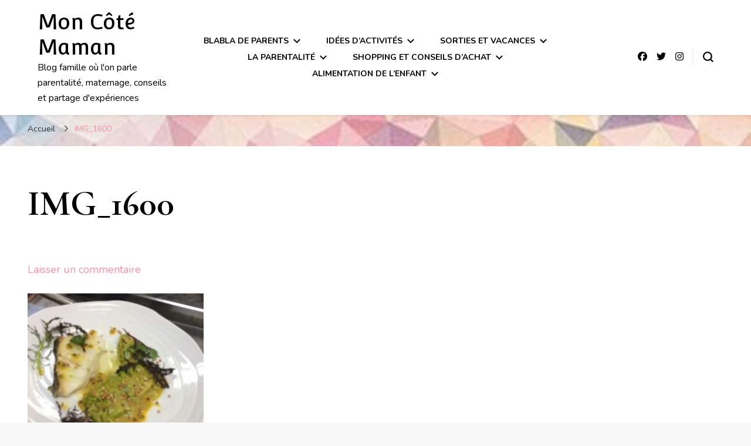

--- FILE ---
content_type: text/html; charset=UTF-8
request_url: https://www.moncotemaman.net/img_1600/
body_size: 15889
content:
    <!DOCTYPE html>
    <html lang="fr-FR">
    <head itemscope itemtype="http://schema.org/WebSite">
	    <meta charset="UTF-8">
    <meta name="viewport" content="width=device-width, initial-scale=1">
    <link rel="profile" href="http://gmpg.org/xfn/11">
    <title>IMG_1600 &#8211; Mon Côté Maman</title>
<meta name='robots' content='max-image-preview:large' />
<link rel='dns-prefetch' href='//secure.gravatar.com' />
<link rel='dns-prefetch' href='//stats.wp.com' />
<link rel='dns-prefetch' href='//fonts.googleapis.com' />
<link rel='dns-prefetch' href='//v0.wordpress.com' />
<link rel='dns-prefetch' href='//jetpack.wordpress.com' />
<link rel='dns-prefetch' href='//s0.wp.com' />
<link rel='dns-prefetch' href='//public-api.wordpress.com' />
<link rel='dns-prefetch' href='//0.gravatar.com' />
<link rel='dns-prefetch' href='//1.gravatar.com' />
<link rel='dns-prefetch' href='//2.gravatar.com' />
<link rel='dns-prefetch' href='//widgets.wp.com' />
<link rel='preconnect' href='//i0.wp.com' />
<link rel='preconnect' href='//c0.wp.com' />
<link rel="alternate" type="application/rss+xml" title="Mon Côté Maman &raquo; Flux" href="https://www.moncotemaman.net/feed/" />
<link rel="alternate" type="application/rss+xml" title="Mon Côté Maman &raquo; Flux des commentaires" href="https://www.moncotemaman.net/comments/feed/" />
<link rel="alternate" type="application/rss+xml" title="Mon Côté Maman &raquo; IMG_1600 Flux des commentaires" href="https://www.moncotemaman.net/feed/?attachment_id=1202" />
<link rel="alternate" title="oEmbed (JSON)" type="application/json+oembed" href="https://www.moncotemaman.net/wp-json/oembed/1.0/embed?url=https%3A%2F%2Fwww.moncotemaman.net%2Fimg_1600%2F" />
<link rel="alternate" title="oEmbed (XML)" type="text/xml+oembed" href="https://www.moncotemaman.net/wp-json/oembed/1.0/embed?url=https%3A%2F%2Fwww.moncotemaman.net%2Fimg_1600%2F&#038;format=xml" />
<style id='wp-img-auto-sizes-contain-inline-css' type='text/css'>
img:is([sizes=auto i],[sizes^="auto," i]){contain-intrinsic-size:3000px 1500px}
/*# sourceURL=wp-img-auto-sizes-contain-inline-css */
</style>
<style id='wp-emoji-styles-inline-css' type='text/css'>

	img.wp-smiley, img.emoji {
		display: inline !important;
		border: none !important;
		box-shadow: none !important;
		height: 1em !important;
		width: 1em !important;
		margin: 0 0.07em !important;
		vertical-align: -0.1em !important;
		background: none !important;
		padding: 0 !important;
	}
/*# sourceURL=wp-emoji-styles-inline-css */
</style>
<style id='wp-block-library-inline-css' type='text/css'>
:root{--wp-block-synced-color:#7a00df;--wp-block-synced-color--rgb:122,0,223;--wp-bound-block-color:var(--wp-block-synced-color);--wp-editor-canvas-background:#ddd;--wp-admin-theme-color:#007cba;--wp-admin-theme-color--rgb:0,124,186;--wp-admin-theme-color-darker-10:#006ba1;--wp-admin-theme-color-darker-10--rgb:0,107,160.5;--wp-admin-theme-color-darker-20:#005a87;--wp-admin-theme-color-darker-20--rgb:0,90,135;--wp-admin-border-width-focus:2px}@media (min-resolution:192dpi){:root{--wp-admin-border-width-focus:1.5px}}.wp-element-button{cursor:pointer}:root .has-very-light-gray-background-color{background-color:#eee}:root .has-very-dark-gray-background-color{background-color:#313131}:root .has-very-light-gray-color{color:#eee}:root .has-very-dark-gray-color{color:#313131}:root .has-vivid-green-cyan-to-vivid-cyan-blue-gradient-background{background:linear-gradient(135deg,#00d084,#0693e3)}:root .has-purple-crush-gradient-background{background:linear-gradient(135deg,#34e2e4,#4721fb 50%,#ab1dfe)}:root .has-hazy-dawn-gradient-background{background:linear-gradient(135deg,#faaca8,#dad0ec)}:root .has-subdued-olive-gradient-background{background:linear-gradient(135deg,#fafae1,#67a671)}:root .has-atomic-cream-gradient-background{background:linear-gradient(135deg,#fdd79a,#004a59)}:root .has-nightshade-gradient-background{background:linear-gradient(135deg,#330968,#31cdcf)}:root .has-midnight-gradient-background{background:linear-gradient(135deg,#020381,#2874fc)}:root{--wp--preset--font-size--normal:16px;--wp--preset--font-size--huge:42px}.has-regular-font-size{font-size:1em}.has-larger-font-size{font-size:2.625em}.has-normal-font-size{font-size:var(--wp--preset--font-size--normal)}.has-huge-font-size{font-size:var(--wp--preset--font-size--huge)}.has-text-align-center{text-align:center}.has-text-align-left{text-align:left}.has-text-align-right{text-align:right}.has-fit-text{white-space:nowrap!important}#end-resizable-editor-section{display:none}.aligncenter{clear:both}.items-justified-left{justify-content:flex-start}.items-justified-center{justify-content:center}.items-justified-right{justify-content:flex-end}.items-justified-space-between{justify-content:space-between}.screen-reader-text{border:0;clip-path:inset(50%);height:1px;margin:-1px;overflow:hidden;padding:0;position:absolute;width:1px;word-wrap:normal!important}.screen-reader-text:focus{background-color:#ddd;clip-path:none;color:#444;display:block;font-size:1em;height:auto;left:5px;line-height:normal;padding:15px 23px 14px;text-decoration:none;top:5px;width:auto;z-index:100000}html :where(.has-border-color){border-style:solid}html :where([style*=border-top-color]){border-top-style:solid}html :where([style*=border-right-color]){border-right-style:solid}html :where([style*=border-bottom-color]){border-bottom-style:solid}html :where([style*=border-left-color]){border-left-style:solid}html :where([style*=border-width]){border-style:solid}html :where([style*=border-top-width]){border-top-style:solid}html :where([style*=border-right-width]){border-right-style:solid}html :where([style*=border-bottom-width]){border-bottom-style:solid}html :where([style*=border-left-width]){border-left-style:solid}html :where(img[class*=wp-image-]){height:auto;max-width:100%}:where(figure){margin:0 0 1em}html :where(.is-position-sticky){--wp-admin--admin-bar--position-offset:var(--wp-admin--admin-bar--height,0px)}@media screen and (max-width:600px){html :where(.is-position-sticky){--wp-admin--admin-bar--position-offset:0px}}

/*# sourceURL=wp-block-library-inline-css */
</style><style id='global-styles-inline-css' type='text/css'>
:root{--wp--preset--aspect-ratio--square: 1;--wp--preset--aspect-ratio--4-3: 4/3;--wp--preset--aspect-ratio--3-4: 3/4;--wp--preset--aspect-ratio--3-2: 3/2;--wp--preset--aspect-ratio--2-3: 2/3;--wp--preset--aspect-ratio--16-9: 16/9;--wp--preset--aspect-ratio--9-16: 9/16;--wp--preset--color--black: #000000;--wp--preset--color--cyan-bluish-gray: #abb8c3;--wp--preset--color--white: #ffffff;--wp--preset--color--pale-pink: #f78da7;--wp--preset--color--vivid-red: #cf2e2e;--wp--preset--color--luminous-vivid-orange: #ff6900;--wp--preset--color--luminous-vivid-amber: #fcb900;--wp--preset--color--light-green-cyan: #7bdcb5;--wp--preset--color--vivid-green-cyan: #00d084;--wp--preset--color--pale-cyan-blue: #8ed1fc;--wp--preset--color--vivid-cyan-blue: #0693e3;--wp--preset--color--vivid-purple: #9b51e0;--wp--preset--gradient--vivid-cyan-blue-to-vivid-purple: linear-gradient(135deg,rgb(6,147,227) 0%,rgb(155,81,224) 100%);--wp--preset--gradient--light-green-cyan-to-vivid-green-cyan: linear-gradient(135deg,rgb(122,220,180) 0%,rgb(0,208,130) 100%);--wp--preset--gradient--luminous-vivid-amber-to-luminous-vivid-orange: linear-gradient(135deg,rgb(252,185,0) 0%,rgb(255,105,0) 100%);--wp--preset--gradient--luminous-vivid-orange-to-vivid-red: linear-gradient(135deg,rgb(255,105,0) 0%,rgb(207,46,46) 100%);--wp--preset--gradient--very-light-gray-to-cyan-bluish-gray: linear-gradient(135deg,rgb(238,238,238) 0%,rgb(169,184,195) 100%);--wp--preset--gradient--cool-to-warm-spectrum: linear-gradient(135deg,rgb(74,234,220) 0%,rgb(151,120,209) 20%,rgb(207,42,186) 40%,rgb(238,44,130) 60%,rgb(251,105,98) 80%,rgb(254,248,76) 100%);--wp--preset--gradient--blush-light-purple: linear-gradient(135deg,rgb(255,206,236) 0%,rgb(152,150,240) 100%);--wp--preset--gradient--blush-bordeaux: linear-gradient(135deg,rgb(254,205,165) 0%,rgb(254,45,45) 50%,rgb(107,0,62) 100%);--wp--preset--gradient--luminous-dusk: linear-gradient(135deg,rgb(255,203,112) 0%,rgb(199,81,192) 50%,rgb(65,88,208) 100%);--wp--preset--gradient--pale-ocean: linear-gradient(135deg,rgb(255,245,203) 0%,rgb(182,227,212) 50%,rgb(51,167,181) 100%);--wp--preset--gradient--electric-grass: linear-gradient(135deg,rgb(202,248,128) 0%,rgb(113,206,126) 100%);--wp--preset--gradient--midnight: linear-gradient(135deg,rgb(2,3,129) 0%,rgb(40,116,252) 100%);--wp--preset--font-size--small: 13px;--wp--preset--font-size--medium: 20px;--wp--preset--font-size--large: 36px;--wp--preset--font-size--x-large: 42px;--wp--preset--spacing--20: 0.44rem;--wp--preset--spacing--30: 0.67rem;--wp--preset--spacing--40: 1rem;--wp--preset--spacing--50: 1.5rem;--wp--preset--spacing--60: 2.25rem;--wp--preset--spacing--70: 3.38rem;--wp--preset--spacing--80: 5.06rem;--wp--preset--shadow--natural: 6px 6px 9px rgba(0, 0, 0, 0.2);--wp--preset--shadow--deep: 12px 12px 50px rgba(0, 0, 0, 0.4);--wp--preset--shadow--sharp: 6px 6px 0px rgba(0, 0, 0, 0.2);--wp--preset--shadow--outlined: 6px 6px 0px -3px rgb(255, 255, 255), 6px 6px rgb(0, 0, 0);--wp--preset--shadow--crisp: 6px 6px 0px rgb(0, 0, 0);}:where(.is-layout-flex){gap: 0.5em;}:where(.is-layout-grid){gap: 0.5em;}body .is-layout-flex{display: flex;}.is-layout-flex{flex-wrap: wrap;align-items: center;}.is-layout-flex > :is(*, div){margin: 0;}body .is-layout-grid{display: grid;}.is-layout-grid > :is(*, div){margin: 0;}:where(.wp-block-columns.is-layout-flex){gap: 2em;}:where(.wp-block-columns.is-layout-grid){gap: 2em;}:where(.wp-block-post-template.is-layout-flex){gap: 1.25em;}:where(.wp-block-post-template.is-layout-grid){gap: 1.25em;}.has-black-color{color: var(--wp--preset--color--black) !important;}.has-cyan-bluish-gray-color{color: var(--wp--preset--color--cyan-bluish-gray) !important;}.has-white-color{color: var(--wp--preset--color--white) !important;}.has-pale-pink-color{color: var(--wp--preset--color--pale-pink) !important;}.has-vivid-red-color{color: var(--wp--preset--color--vivid-red) !important;}.has-luminous-vivid-orange-color{color: var(--wp--preset--color--luminous-vivid-orange) !important;}.has-luminous-vivid-amber-color{color: var(--wp--preset--color--luminous-vivid-amber) !important;}.has-light-green-cyan-color{color: var(--wp--preset--color--light-green-cyan) !important;}.has-vivid-green-cyan-color{color: var(--wp--preset--color--vivid-green-cyan) !important;}.has-pale-cyan-blue-color{color: var(--wp--preset--color--pale-cyan-blue) !important;}.has-vivid-cyan-blue-color{color: var(--wp--preset--color--vivid-cyan-blue) !important;}.has-vivid-purple-color{color: var(--wp--preset--color--vivid-purple) !important;}.has-black-background-color{background-color: var(--wp--preset--color--black) !important;}.has-cyan-bluish-gray-background-color{background-color: var(--wp--preset--color--cyan-bluish-gray) !important;}.has-white-background-color{background-color: var(--wp--preset--color--white) !important;}.has-pale-pink-background-color{background-color: var(--wp--preset--color--pale-pink) !important;}.has-vivid-red-background-color{background-color: var(--wp--preset--color--vivid-red) !important;}.has-luminous-vivid-orange-background-color{background-color: var(--wp--preset--color--luminous-vivid-orange) !important;}.has-luminous-vivid-amber-background-color{background-color: var(--wp--preset--color--luminous-vivid-amber) !important;}.has-light-green-cyan-background-color{background-color: var(--wp--preset--color--light-green-cyan) !important;}.has-vivid-green-cyan-background-color{background-color: var(--wp--preset--color--vivid-green-cyan) !important;}.has-pale-cyan-blue-background-color{background-color: var(--wp--preset--color--pale-cyan-blue) !important;}.has-vivid-cyan-blue-background-color{background-color: var(--wp--preset--color--vivid-cyan-blue) !important;}.has-vivid-purple-background-color{background-color: var(--wp--preset--color--vivid-purple) !important;}.has-black-border-color{border-color: var(--wp--preset--color--black) !important;}.has-cyan-bluish-gray-border-color{border-color: var(--wp--preset--color--cyan-bluish-gray) !important;}.has-white-border-color{border-color: var(--wp--preset--color--white) !important;}.has-pale-pink-border-color{border-color: var(--wp--preset--color--pale-pink) !important;}.has-vivid-red-border-color{border-color: var(--wp--preset--color--vivid-red) !important;}.has-luminous-vivid-orange-border-color{border-color: var(--wp--preset--color--luminous-vivid-orange) !important;}.has-luminous-vivid-amber-border-color{border-color: var(--wp--preset--color--luminous-vivid-amber) !important;}.has-light-green-cyan-border-color{border-color: var(--wp--preset--color--light-green-cyan) !important;}.has-vivid-green-cyan-border-color{border-color: var(--wp--preset--color--vivid-green-cyan) !important;}.has-pale-cyan-blue-border-color{border-color: var(--wp--preset--color--pale-cyan-blue) !important;}.has-vivid-cyan-blue-border-color{border-color: var(--wp--preset--color--vivid-cyan-blue) !important;}.has-vivid-purple-border-color{border-color: var(--wp--preset--color--vivid-purple) !important;}.has-vivid-cyan-blue-to-vivid-purple-gradient-background{background: var(--wp--preset--gradient--vivid-cyan-blue-to-vivid-purple) !important;}.has-light-green-cyan-to-vivid-green-cyan-gradient-background{background: var(--wp--preset--gradient--light-green-cyan-to-vivid-green-cyan) !important;}.has-luminous-vivid-amber-to-luminous-vivid-orange-gradient-background{background: var(--wp--preset--gradient--luminous-vivid-amber-to-luminous-vivid-orange) !important;}.has-luminous-vivid-orange-to-vivid-red-gradient-background{background: var(--wp--preset--gradient--luminous-vivid-orange-to-vivid-red) !important;}.has-very-light-gray-to-cyan-bluish-gray-gradient-background{background: var(--wp--preset--gradient--very-light-gray-to-cyan-bluish-gray) !important;}.has-cool-to-warm-spectrum-gradient-background{background: var(--wp--preset--gradient--cool-to-warm-spectrum) !important;}.has-blush-light-purple-gradient-background{background: var(--wp--preset--gradient--blush-light-purple) !important;}.has-blush-bordeaux-gradient-background{background: var(--wp--preset--gradient--blush-bordeaux) !important;}.has-luminous-dusk-gradient-background{background: var(--wp--preset--gradient--luminous-dusk) !important;}.has-pale-ocean-gradient-background{background: var(--wp--preset--gradient--pale-ocean) !important;}.has-electric-grass-gradient-background{background: var(--wp--preset--gradient--electric-grass) !important;}.has-midnight-gradient-background{background: var(--wp--preset--gradient--midnight) !important;}.has-small-font-size{font-size: var(--wp--preset--font-size--small) !important;}.has-medium-font-size{font-size: var(--wp--preset--font-size--medium) !important;}.has-large-font-size{font-size: var(--wp--preset--font-size--large) !important;}.has-x-large-font-size{font-size: var(--wp--preset--font-size--x-large) !important;}
/*# sourceURL=global-styles-inline-css */
</style>

<style id='classic-theme-styles-inline-css' type='text/css'>
/*! This file is auto-generated */
.wp-block-button__link{color:#fff;background-color:#32373c;border-radius:9999px;box-shadow:none;text-decoration:none;padding:calc(.667em + 2px) calc(1.333em + 2px);font-size:1.125em}.wp-block-file__button{background:#32373c;color:#fff;text-decoration:none}
/*# sourceURL=/wp-includes/css/classic-themes.min.css */
</style>
<link rel='stylesheet' id='blossomthemes-instagram-feed-css' href='https://www.moncotemaman.net/wp-content/plugins/blossomthemes-instagram-feed/public/css/blossomthemes-instagram-feed-public.css?ver=2.0.5' type='text/css' media='all' />
<link rel='stylesheet' id='magnific-popup-css' href='https://www.moncotemaman.net/wp-content/plugins/blossomthemes-instagram-feed/public/css/magnific-popup.min.css?ver=1.0.0' type='text/css' media='all' />
<link rel='stylesheet' id='blossomthemes-toolkit-css' href='https://www.moncotemaman.net/wp-content/plugins/blossomthemes-toolkit/public/css/blossomthemes-toolkit-public.min.css?ver=2.2.7' type='text/css' media='all' />
<link rel='stylesheet' id='owl-carousel-css' href='https://www.moncotemaman.net/wp-content/themes/blossom-pin/css/owl.carousel.min.css?ver=2.2.1' type='text/css' media='all' />
<link rel='stylesheet' id='blossom-pin-google-fonts-css' href='https://fonts.googleapis.com/css?family=Nunito%3A200%2C300%2Cregular%2C500%2C600%2C700%2C800%2C900%2C200italic%2C300italic%2Citalic%2C500italic%2C600italic%2C700italic%2C800italic%2C900italic%7CCormorant+Garamond%3A300%2C300italic%2Cregular%2Citalic%2C500%2C500italic%2C600%2C600italic%2C700%2C700italic%7CConvergence%3Aregular' type='text/css' media='all' />
<link rel='stylesheet' id='blossom-pin-css' href='https://www.moncotemaman.net/wp-content/themes/blossom-pin/style.css?ver=1.3.6' type='text/css' media='all' />
<style id='blossom-pin-inline-css' type='text/css'>

    
    /*Typography*/

    body,
    button,
    input,
    select,
    optgroup,
    textarea{
        font-family : Nunito;
        font-size   : 18px;        
    }
    
    .site-header .site-branding .site-title,
    .single-header .site-branding .site-title,
    .mobile-header .mobile-site-header .site-branding .site-title{
        font-family : Convergence;
        font-weight : 400;
        font-style  : normal;
    }

    .blog #primary .format-quote .post-thumbnail blockquote cite, 
    .newsletter-section .blossomthemes-email-newsletter-wrapper .text-holder h3,
    .newsletter-section .blossomthemes-email-newsletter-wrapper.bg-img .text-holder h3, 
    #primary .post .entry-content blockquote cite,
    #primary .page .entry-content blockquote cite{
        font-family : Nunito;
    }

    .banner-slider .item .text-holder .entry-title, 
    .banner .banner-caption .banner-title, 
    .blog #primary .post .entry-header .entry-title, 
    .blog #primary .format-quote .post-thumbnail .blockquote-holder, 
    .search #primary .search-post .entry-header .entry-title,
    .archive #primary .post .entry-header .entry-title, 
    .single .post-entry-header .entry-title, 
    #primary .post .entry-content blockquote,
    #primary .page .entry-content blockquote, 
    #primary .post .entry-content .pull-left,
    #primary .page .entry-content .pull-left, 
    #primary .post .entry-content .pull-right,
    #primary .page .entry-content .pull-right, 
    .single-header .title-holder .post-title, 
    .recommended-post .post .entry-header .entry-title, 
    .widget_bttk_popular_post ul li .entry-header .entry-title,
    .widget_bttk_pro_recent_post ul li .entry-header .entry-title, 
    .blossomthemes-email-newsletter-wrapper.bg-img .text-holder h3, 
    .widget_recent_entries ul li a, 
    .widget_recent_comments ul li a, 
    .widget_bttk_posts_category_slider_widget .carousel-title .title, 
    .single .navigation .post-title, 
    .single-blossom-portfolio .post-navigation .nav-previous,
    .single-blossom-portfolio .post-navigation .nav-next, 
    .site-main .blossom-portfolio .entry-title {
        font-family : Cormorant Garamond;
    }
    
    /*Color Scheme*/
    a, 
    .main-navigation ul li a:hover,
    .main-navigation ul .current-menu-item > a,
    .main-navigation ul li:hover > a, 
    .site-header .site-branding .site-title a:hover, 
    .site-header .social-networks ul li a:hover, 
    .banner-slider .item .text-holder .entry-title a:hover, 
    .blog #primary .post .entry-header .entry-title a:hover, 
    .blog #primary .post .entry-footer .read-more:hover, 
    .blog #primary .post .entry-footer .edit-link a:hover, 
    .blog #primary .post .bottom .posted-on a:hover, 
    .newsletter-section .social-networks ul li a:hover, 
    .instagram-section .profile-link:hover, 
    .search #primary .search-post .entry-header .entry-title a:hover,
     .archive #primary .post .entry-header .entry-title a:hover, 
     .search #primary .search-post .entry-footer .posted-on a:hover,
     .archive #primary .post .entry-footer .posted-on a:hover, 
     .single #primary .post .holder .meta-info .entry-meta a:hover, 
    .single-header .site-branding .site-title a:hover, 
    .single-header .social-networks ul li a:hover, 
    .comments-area .comment-body .text-holder .top .comment-metadata a:hover, 
    .comments-area .comment-body .text-holder .reply a:hover, 
    .recommended-post .post .entry-header .entry-title a:hover, 
    .error-wrapper .error-holder h3, 
    .widget_bttk_popular_post ul li .entry-header .entry-title a:hover,
     .widget_bttk_pro_recent_post ul li .entry-header .entry-title a:hover, 
     .widget_bttk_popular_post ul li .entry-header .entry-meta a:hover,
     .widget_bttk_pro_recent_post ul li .entry-header .entry-meta a:hover,
     .widget_bttk_popular_post .style-two li .entry-header .cat-links a:hover,
     .widget_bttk_pro_recent_post .style-two li .entry-header .cat-links a:hover,
     .widget_bttk_popular_post .style-three li .entry-header .cat-links a:hover,
     .widget_bttk_pro_recent_post .style-three li .entry-header .cat-links a:hover, 
     .widget_recent_entries ul li:before, 
     .widget_recent_entries ul li a:hover, 
    .widget_recent_comments ul li:before, 
    .widget_bttk_posts_category_slider_widget .carousel-title .cat-links a:hover, 
    .widget_bttk_posts_category_slider_widget .carousel-title .title a:hover, 
    .site-footer .footer-b .footer-nav ul li a:hover, 
    .single .navigation a:hover .post-title, 
    .page-template-blossom-portfolio .portfolio-holder .portfolio-sorting .is-checked, 
    .portfolio-item a:hover, 
    .single-blossom-portfolio .post-navigation .nav-previous a:hover,
     .single-blossom-portfolio .post-navigation .nav-next a:hover, 
     .mobile-header .mobile-site-header .site-branding .site-title a:hover, 
    .mobile-menu .main-navigation ul li:hover svg, 
    .mobile-menu .main-navigation ul ul li a:hover,
    .mobile-menu .main-navigation ul ul li:hover > a, 
    .mobile-menu .social-networks ul li a:hover, 
    .site-main .blossom-portfolio .entry-title a:hover, 
    .site-main .blossom-portfolio .entry-footer .posted-on a:hover, 
    .widget_bttk_social_links ul li a:hover, 
    #crumbs a:hover, #crumbs .current a,
    .entry-content a:hover,
    .entry-summary a:hover,
    .page-content a:hover,
    .comment-content a:hover,
    .widget .textwidget a:hover {
        color: #ff91a4;
    }

    .comments-area .comment-body .text-holder .reply a:hover svg {
        fill: #ff91a4;
     }

    button:hover,
    input[type="button"]:hover,
    input[type="reset"]:hover,
    input[type="submit"]:hover, 
    .banner-slider .item, 
    .banner-slider .item .text-holder .category a, 
    .banner .banner-caption .banner-link:hover, 
    .blog #primary .post .entry-header .category a, 
    .newsletter-section, 
    .search #primary .search-post .entry-header .category a,
    .archive #primary .post .entry-header .category a, 
    .single .post-entry-header .category a, 
    .single #primary .post .holder .meta-info .entry-meta .byline:after, 
    .single #primary .post .entry-footer .tags a, 
    .single-header .progress-bar, 
    .recommended-post .post .entry-header .category a, 
    .error-wrapper .error-holder .btn-home a:hover, 
    .widget .widget-title:after, 
    .widget_bttk_author_bio .readmore:hover, 
    .widget_bttk_custom_categories ul li a:hover .post-count, 
    .widget_blossomtheme_companion_cta_widget .text-holder .button-wrap .btn-cta, 
    .widget_blossomtheme_featured_page_widget .text-holder .btn-readmore:hover, 
    .widget_bttk_icon_text_widget .text-holder .btn-readmore:hover, 
    .widget_bttk_image_text_widget ul li .btn-readmore:hover, 
    .back-to-top, 
    .single .post-entry-header .share .social-networks li a:hover {
        background: #ff91a4;
    }

    button:hover,
    input[type="button"]:hover,
    input[type="reset"]:hover,
    input[type="submit"]:hover, 
    .error-wrapper .error-holder .btn-home a:hover {
        border-color: #ff91a4;
    }

    .blog #primary .post .entry-footer .read-more:hover, 
    .blog #primary .post .entry-footer .edit-link a:hover {
        border-bottom-color: #ff91a4;
    }

    @media screen and (max-width: 1024px) {
        .main-navigation ul ul li a:hover, 
        .main-navigation ul ul li:hover > a, 
        .main-navigation ul ul .current-menu-item > a, 
        .main-navigation ul ul .current-menu-ancestor > a, 
        .main-navigation ul ul .current_page_item > a, 
        .main-navigation ul ul .current_page_ancestor > a {
            color: #ff91a4 !important;
        }
    }
/*# sourceURL=blossom-pin-inline-css */
</style>
<link rel='stylesheet' id='jetpack_likes-css' href='https://c0.wp.com/p/jetpack/15.4/modules/likes/style.css' type='text/css' media='all' />
<style id='jetpack_facebook_likebox-inline-css' type='text/css'>
.widget_facebook_likebox {
	overflow: hidden;
}

/*# sourceURL=https://www.moncotemaman.net/wp-content/plugins/jetpack/modules/widgets/facebook-likebox/style.css */
</style>
<script type="text/javascript" src="https://c0.wp.com/c/6.9/wp-includes/js/jquery/jquery.min.js" id="jquery-core-js"></script>
<script type="text/javascript" src="https://c0.wp.com/c/6.9/wp-includes/js/jquery/jquery-migrate.min.js" id="jquery-migrate-js"></script>
<link rel="https://api.w.org/" href="https://www.moncotemaman.net/wp-json/" /><link rel="alternate" title="JSON" type="application/json" href="https://www.moncotemaman.net/wp-json/wp/v2/media/1202" /><link rel="EditURI" type="application/rsd+xml" title="RSD" href="https://www.moncotemaman.net/xmlrpc.php?rsd" />
<meta name="generator" content="WordPress 6.9" />
<link rel="canonical" href="https://www.moncotemaman.net/img_1600/" />
<link rel='shortlink' href='https://wp.me/a6ihd0-jo' />
	<style>img#wpstats{display:none}</style>
		<style type="text/css" id="custom-background-css">
body.custom-background { background-image: url("https://www.moncotemaman.net/wp-content/uploads/2023/02/11220478_633306210105417_59596948104264018_n.jpg"); background-position: left top; background-size: cover; background-repeat: no-repeat; background-attachment: fixed; }
</style>
	
<!-- Jetpack Open Graph Tags -->
<meta property="og:type" content="article" />
<meta property="og:title" content="IMG_1600" />
<meta property="og:url" content="https://www.moncotemaman.net/img_1600/" />
<meta property="og:description" content="Voir l&rsquo;article pour en savoir plus." />
<meta property="article:published_time" content="2018-01-17T09:04:25+00:00" />
<meta property="article:modified_time" content="2018-01-17T09:04:25+00:00" />
<meta property="og:site_name" content="Mon Côté Maman" />
<meta property="og:image" content="https://www.moncotemaman.net/wp-content/uploads/2018/01/IMG_1600.jpg" />
<meta property="og:image:alt" content="" />
<meta property="og:locale" content="fr_FR" />
<meta name="twitter:text:title" content="IMG_1600" />
<meta name="twitter:image" content="https://i0.wp.com/www.moncotemaman.net/wp-content/uploads/2018/01/IMG_1600.jpg?fit=1200%2C1200&#038;ssl=1&#038;w=640" />
<meta name="twitter:card" content="summary_large_image" />
<meta name="twitter:description" content="Voir l&rsquo;article pour en savoir plus." />

<!-- End Jetpack Open Graph Tags -->
<link rel="icon" href="https://i0.wp.com/www.moncotemaman.net/wp-content/uploads/2018/05/cropped-moncotemaman_2.jpg?fit=32%2C32&#038;ssl=1" sizes="32x32" />
<link rel="icon" href="https://i0.wp.com/www.moncotemaman.net/wp-content/uploads/2018/05/cropped-moncotemaman_2.jpg?fit=192%2C192&#038;ssl=1" sizes="192x192" />
<link rel="apple-touch-icon" href="https://i0.wp.com/www.moncotemaman.net/wp-content/uploads/2018/05/cropped-moncotemaman_2.jpg?fit=180%2C180&#038;ssl=1" />
<meta name="msapplication-TileImage" content="https://i0.wp.com/www.moncotemaman.net/wp-content/uploads/2018/05/cropped-moncotemaman_2.jpg?fit=261%2C261&#038;ssl=1" />
</head>

<body class="attachment wp-singular attachment-template-default single single-attachment postid-1202 attachmentid-1202 attachment-jpeg custom-background wp-theme-blossom-pin custom-background-image underline full-width" itemscope itemtype="http://schema.org/WebPage">

        <div class="single-header">
                    <div class="site-branding" itemscope itemtype="http://schema.org/Organization">
                                    <p class="site-title" itemprop="name"><a href="https://www.moncotemaman.net/" rel="home" itemprop="url">Mon Côté Maman</a></p>
                                            <p class="site-description">Blog famille où l&#039;on parle parentalité, maternage, conseils et partage d&#039;expériences</p>
                            </div>
                <div class="title-holder">
                <span>Vous lisez</span>
                <h2 class="post-title">IMG_1600</h2>
            </div>
                <div class="social-networks">
                <ul>
        	                <li>
                    <a href="https://www.facebook.com/MonCoteMaman/" target="_blank" rel="nofollow noopener">
                        <i class="fab fa-facebook"></i>
                    </a>
                </li>    	   
                                <li>
                    <a href="https://twitter.com/mllegima/" target="_blank" rel="nofollow noopener">
                        <i class="fab fa-twitter"></i>
                    </a>
                </li>    	   
                                <li>
                    <a href="https://www.instagram.com/moncotemaman/" target="_blank" rel="nofollow noopener">
                        <i class="fab fa-instagram"></i>
                    </a>
                </li>    	   
                    	</ul>
    </div>
                    <div class="progress-container">
                <div class="progress-bar" id="myBar"></div>
            </div>
        </div>
            <div id="page" class="site"><a aria-label="Aller au contenu" class="skip-link" href="#content">Aller au contenu</a>
        <div class="mobile-header">
        <div class="mobile-site-header">
            <button aria-label="Basculer sur menu principal" id="toggle-button" data-toggle-target=".main-menu-modal" data-toggle-body-class="showing-main-menu-modal" aria-expanded="false" data-set-focus=".close-main-nav-toggle">
                <span></span>
                <span></span>
                <span></span>
            </button>
            <div class="mobile-menu-wrap">
                <nav id="mobile-site-navigation" class="main-navigation" itemscope itemtype="http://schema.org/SiteNavigationElement">
                    <div class="primary-menu-list main-menu-modal cover-modal" data-modal-target-string=".main-menu-modal">
                        <button class="btn-close-menu close-main-nav-toggle" data-toggle-target=".main-menu-modal" data-toggle-body-class="showing-main-menu-modal" aria-expanded="false" data-set-focus=".main-menu-modal"><span></span></button>
                        <div class="mobile-menu" aria-label="Mobile">
                            <div class="menu-entete-container"><ul id="mobile-primary-menu" class="menu main-menu-modal"><li id="menu-item-4010" class="menu-item menu-item-type-taxonomy menu-item-object-category menu-item-has-children menu-item-4010"><a href="https://www.moncotemaman.net/category/blabla-de-parents/">Blabla de parents</a>
<ul class="sub-menu">
	<li id="menu-item-4013" class="menu-item menu-item-type-taxonomy menu-item-object-category menu-item-4013"><a href="https://www.moncotemaman.net/category/blabla-de-parents/mots-denfant/">Mots d’enfant</a></li>
	<li id="menu-item-4012" class="menu-item menu-item-type-taxonomy menu-item-object-category menu-item-4012"><a href="https://www.moncotemaman.net/category/blabla-de-parents/dit-sur-instagram/">Dit sur Instagram</a></li>
	<li id="menu-item-4011" class="menu-item menu-item-type-taxonomy menu-item-object-category menu-item-4011"><a href="https://www.moncotemaman.net/category/blabla-de-parents/breves-de-momes/">Brèves de mômes</a></li>
	<li id="menu-item-4042" class="menu-item menu-item-type-taxonomy menu-item-object-category menu-item-4042"><a href="https://www.moncotemaman.net/category/blabla-de-parents/strategies-domestiques/">Stratégies domestiques</a></li>
</ul>
</li>
<li id="menu-item-4014" class="menu-item menu-item-type-taxonomy menu-item-object-category menu-item-has-children menu-item-4014"><a href="https://www.moncotemaman.net/category/idees-dactivites/">Idées d&rsquo;activités</a>
<ul class="sub-menu">
	<li id="menu-item-4020" class="menu-item menu-item-type-taxonomy menu-item-object-category menu-item-4020"><a href="https://www.moncotemaman.net/category/idees-dactivites/diy/">DIY</a></li>
	<li id="menu-item-4019" class="menu-item menu-item-type-taxonomy menu-item-object-category menu-item-4019"><a href="https://www.moncotemaman.net/category/idees-dactivites/activites-nature/">Activités nature</a></li>
	<li id="menu-item-4016" class="menu-item menu-item-type-taxonomy menu-item-object-category menu-item-4016"><a href="https://www.moncotemaman.net/category/idees-dactivites/activites-avec-bebe/">Activités avec bébé (- 12 mois)</a></li>
	<li id="menu-item-4015" class="menu-item menu-item-type-taxonomy menu-item-object-category menu-item-4015"><a href="https://www.moncotemaman.net/category/idees-dactivites/activites-avec-bambins-3-ans/">Activités avec bambins (- 3 ans)</a></li>
	<li id="menu-item-4017" class="menu-item menu-item-type-taxonomy menu-item-object-category menu-item-4017"><a href="https://www.moncotemaman.net/category/idees-dactivites/activites-avec-jeunes-enfants-6-ans/">Activités avec jeunes enfants (- 6 ans)</a></li>
	<li id="menu-item-4018" class="menu-item menu-item-type-taxonomy menu-item-object-category menu-item-4018"><a href="https://www.moncotemaman.net/category/idees-dactivites/activites-avec-les-enfants-6-12-ans/">Activités avec les enfants (6-12 ans)</a></li>
</ul>
</li>
<li id="menu-item-4026" class="menu-item menu-item-type-taxonomy menu-item-object-category menu-item-has-children menu-item-4026"><a href="https://www.moncotemaman.net/category/sortie-et-vacances/">Sorties et vacances</a>
<ul class="sub-menu">
	<li id="menu-item-4176" class="menu-item menu-item-type-taxonomy menu-item-object-category menu-item-has-children menu-item-4176"><a href="https://www.moncotemaman.net/category/vacances-et-sejours/">Vacances et séjours</a>
	<ul class="sub-menu">
		<li id="menu-item-4177" class="menu-item menu-item-type-taxonomy menu-item-object-category menu-item-4177"><a href="https://www.moncotemaman.net/category/vacances-et-sejours/colonies-de-vacances-et-sejours-sans-parents/">Colonies de vacances (et séjours sans parents)</a></li>
		<li id="menu-item-4171" class="menu-item menu-item-type-taxonomy menu-item-object-category menu-item-4171"><a href="https://www.moncotemaman.net/category/vacances-et-sejours/vacances-a-letranger/">Vacances à l&rsquo;étranger</a></li>
		<li id="menu-item-4027" class="menu-item menu-item-type-taxonomy menu-item-object-category menu-item-4027"><a href="https://www.moncotemaman.net/category/vacances-et-sejours/sejours-courts-en-famille/">Séjours courts en famille</a></li>
		<li id="menu-item-4172" class="menu-item menu-item-type-taxonomy menu-item-object-category menu-item-4172"><a href="https://www.moncotemaman.net/category/vacances-et-sejours/modes-de-vacances/">Mode de vacances</a></li>
	</ul>
</li>
	<li id="menu-item-4175" class="menu-item menu-item-type-taxonomy menu-item-object-category menu-item-has-children menu-item-4175"><a href="https://www.moncotemaman.net/category/sortie-et-vacances/idees-de-sorties/">Idées de sorties par âges</a>
	<ul class="sub-menu">
		<li id="menu-item-4032" class="menu-item menu-item-type-taxonomy menu-item-object-category menu-item-4032"><a href="https://www.moncotemaman.net/category/sortie-et-vacances/sorties-avec-enfants/">Sorties avec enfants (4-12 ans)</a></li>
		<li id="menu-item-4030" class="menu-item menu-item-type-taxonomy menu-item-object-category menu-item-4030"><a href="https://www.moncotemaman.net/category/sortie-et-vacances/idees-de-sorties/sorties-avec-bambins-3-ans/">Sorties avec bambins (- 4 ans)</a></li>
		<li id="menu-item-4031" class="menu-item menu-item-type-taxonomy menu-item-object-category menu-item-4031"><a href="https://www.moncotemaman.net/category/sortie-et-vacances/idees-de-sorties/sorties-avec-bebe-12-mois/">Sorties avec bébé (- 12 mois)</a></li>
	</ul>
</li>
	<li id="menu-item-4035" class="menu-item menu-item-type-taxonomy menu-item-object-category menu-item-4035"><a href="https://www.moncotemaman.net/category/sortie-et-vacances/zoo-parcs-animaliers/">Zoo &amp; parcs animaliers</a></li>
	<li id="menu-item-4173" class="menu-item menu-item-type-taxonomy menu-item-object-category menu-item-4173"><a href="https://www.moncotemaman.net/category/sortie-et-vacances/musees-et-patrimoine/">Musées et patrimoine</a></li>
</ul>
</li>
<li id="menu-item-4022" class="menu-item menu-item-type-taxonomy menu-item-object-category menu-item-has-children menu-item-4022"><a href="https://www.moncotemaman.net/category/etre-mere/">La parentalité</a>
<ul class="sub-menu">
	<li id="menu-item-4041" class="menu-item menu-item-type-taxonomy menu-item-object-category menu-item-4041"><a href="https://www.moncotemaman.net/category/blabla-de-parents/relation-frere-soeur/">Relation frère-soeur</a></li>
	<li id="menu-item-4046" class="menu-item menu-item-type-taxonomy menu-item-object-category menu-item-4046"><a href="https://www.moncotemaman.net/category/montessori-education/">Education &amp; Approche Montessori</a></li>
	<li id="menu-item-4021" class="menu-item menu-item-type-taxonomy menu-item-object-category menu-item-4021"><a href="https://www.moncotemaman.net/category/enceinte/">La grossesse</a></li>
	<li id="menu-item-4023" class="menu-item menu-item-type-taxonomy menu-item-object-category menu-item-4023"><a href="https://www.moncotemaman.net/category/maternage/">Maternage</a></li>
	<li id="menu-item-4036" class="menu-item menu-item-type-taxonomy menu-item-object-category menu-item-4036"><a href="https://www.moncotemaman.net/category/maternage/portage/">Portage</a></li>
</ul>
</li>
<li id="menu-item-4025" class="menu-item menu-item-type-taxonomy menu-item-object-category menu-item-has-children menu-item-4025"><a href="https://www.moncotemaman.net/category/shopping-de-maman/">Shopping et conseils d&rsquo;achat</a>
<ul class="sub-menu">
	<li id="menu-item-4052" class="menu-item menu-item-type-taxonomy menu-item-object-category menu-item-4052"><a href="https://www.moncotemaman.net/category/shopping-de-maman/livres/">Livres</a></li>
	<li id="menu-item-4051" class="menu-item menu-item-type-taxonomy menu-item-object-category menu-item-4051"><a href="https://www.moncotemaman.net/category/shopping-de-maman/jeux-et-jouets/">Jeux et jouets</a></li>
	<li id="menu-item-4048" class="menu-item menu-item-type-taxonomy menu-item-object-category menu-item-4048"><a href="https://www.moncotemaman.net/category/shopping-de-maman/ameublement-et-adaptation-de-lespace/">Ameublement et adaptation de l&rsquo;espace</a></li>
	<li id="menu-item-4047" class="menu-item menu-item-type-taxonomy menu-item-object-category menu-item-4047"><a href="https://www.moncotemaman.net/category/shopping-de-maman/activites-manuelle/">Activités manuelles</a></li>
	<li id="menu-item-4049" class="menu-item menu-item-type-taxonomy menu-item-object-category menu-item-4049"><a href="https://www.moncotemaman.net/category/shopping-de-maman/cosmetique/">Cosmétique Maman / Bébé</a></li>
	<li id="menu-item-4050" class="menu-item menu-item-type-taxonomy menu-item-object-category menu-item-4050"><a href="https://www.moncotemaman.net/category/shopping-de-maman/equipement-pour-sorties/">Equipement pour sorties</a></li>
	<li id="menu-item-4024" class="menu-item menu-item-type-taxonomy menu-item-object-category menu-item-4024"><a href="https://www.moncotemaman.net/category/shopping-de-maman/objets-et-gadgets/">Materiel (ou gadgets) de puériculture</a></li>
	<li id="menu-item-4054" class="menu-item menu-item-type-taxonomy menu-item-object-category menu-item-4054"><a href="https://www.moncotemaman.net/category/shopping-de-maman/vetements-et-mode-enfants/">Mode enfant / bébé</a></li>
</ul>
</li>
<li id="menu-item-4009" class="menu-item menu-item-type-taxonomy menu-item-object-category menu-item-has-children menu-item-4009"><a href="https://www.moncotemaman.net/category/alimentation-de-lenfant/">Alimentation de l&rsquo;enfant</a>
<ul class="sub-menu">
	<li id="menu-item-4043" class="menu-item menu-item-type-taxonomy menu-item-object-category menu-item-4043"><a href="https://www.moncotemaman.net/category/alimentation-de-lenfant/biberons-et-allaitement/">Biberon(s) et allaitement</a></li>
	<li id="menu-item-4044" class="menu-item menu-item-type-taxonomy menu-item-object-category menu-item-4044"><a href="https://www.moncotemaman.net/category/alimentation-de-lenfant/diversification/">Diversification</a></li>
	<li id="menu-item-4045" class="menu-item menu-item-type-taxonomy menu-item-object-category menu-item-4045"><a href="https://www.moncotemaman.net/category/alimentation-de-lenfant/histoire-dallergies-alimentaire/">Histoire d&rsquo;allergies alimentaire</a></li>
	<li id="menu-item-4040" class="menu-item menu-item-type-taxonomy menu-item-object-category menu-item-4040"><a href="https://www.moncotemaman.net/category/alimentation-de-lenfant/repas-et-gouters-tout-prets/">Repas et goûters tout prêts</a></li>
	<li id="menu-item-4039" class="menu-item menu-item-type-taxonomy menu-item-object-category menu-item-4039"><a href="https://www.moncotemaman.net/category/alimentation-de-lenfant/recettes-iplv/">Recettes IPLV</a></li>
	<li id="menu-item-4038" class="menu-item menu-item-type-taxonomy menu-item-object-category menu-item-4038"><a href="https://www.moncotemaman.net/category/alimentation-de-lenfant/recettes-en-famille/">Recettes en famille</a></li>
	<li id="menu-item-4037" class="menu-item menu-item-type-taxonomy menu-item-object-category menu-item-4037"><a href="https://www.moncotemaman.net/category/alimentation-de-lenfant/recettes-dme/">Recettes DME</a></li>
</ul>
</li>
</ul></div>                        </div>
                    </div>
                </nav> 
                
                <span class="separator"></span>    <div class="social-networks">
                <ul>
        	                <li>
                    <a href="https://www.facebook.com/MonCoteMaman/" target="_blank" rel="nofollow noopener">
                        <i class="fab fa-facebook"></i>
                    </a>
                </li>    	   
                                <li>
                    <a href="https://twitter.com/mllegima/" target="_blank" rel="nofollow noopener">
                        <i class="fab fa-twitter"></i>
                    </a>
                </li>    	   
                                <li>
                    <a href="https://www.instagram.com/moncotemaman/" target="_blank" rel="nofollow noopener">
                        <i class="fab fa-instagram"></i>
                    </a>
                </li>    	   
                    	</ul>
    </div>
                    </div>
                    <div class="site-branding" itemscope itemtype="http://schema.org/Organization">
                                    <p class="site-title" itemprop="name"><a href="https://www.moncotemaman.net/" rel="home" itemprop="url">Mon Côté Maman</a></p>
                                            <p class="site-description">Blog famille où l&#039;on parle parentalité, maternage, conseils et partage d&#039;expériences</p>
                            </div>
                <div class="tools">
                                    <div class=header-search>
                        <button aria-label="Basculer sur formulaire de recherche" class="search-icon search-toggle" data-toggle-target=".mob-search-modal" data-toggle-body-class="showing-mob-search-modal" data-set-focus=".mob-search-modal .search-field" aria-expanded="false">
                            <svg class="open-icon" xmlns="http://www.w3.org/2000/svg" viewBox="-18214 -12091 18 18"><path id="Path_99" data-name="Path 99" d="M18,16.415l-3.736-3.736a7.751,7.751,0,0,0,1.585-4.755A7.876,7.876,0,0,0,7.925,0,7.876,7.876,0,0,0,0,7.925a7.876,7.876,0,0,0,7.925,7.925,7.751,7.751,0,0,0,4.755-1.585L16.415,18ZM2.264,7.925a5.605,5.605,0,0,1,5.66-5.66,5.605,5.605,0,0,1,5.66,5.66,5.605,5.605,0,0,1-5.66,5.66A5.605,5.605,0,0,1,2.264,7.925Z" transform="translate(-18214 -12091)"/></svg>
                        </button>
                        <div class="search-form-holder mob-search-modal cover-modal" data-modal-target-string=".mob-search-modal">
                            <div class="header-search-inner-wrap">
                                <form role="search" method="get" class="search-form" action="https://www.moncotemaman.net/"><label class="screen-reader-text">Vous recherchiez quelque chose ?</label><label for="submit-field"><span>Saisissez votre rechercher.</span><input type="search" class="search-field" placeholder="Que recherchez-vous..." value="" name="s" /></label><input type="submit" class="search-submit" value="Rechercher" /></form> 
                                <button aria-label="Basculer sur formulaire de recherche" class="search-icon close" data-toggle-target=".mob-search-modal" data-toggle-body-class="showing-mob-search-modal" data-set-focus=".mob-search-modal .search-field" aria-expanded="false">
                                    <svg class="close-icon" xmlns="http://www.w3.org/2000/svg" viewBox="10906 13031 18 18"><path id="Close" d="M23,6.813,21.187,5,14,12.187,6.813,5,5,6.813,12.187,14,5,21.187,6.813,23,14,15.813,21.187,23,23,21.187,15.813,14Z" transform="translate(10901 13026)"/></svg>
                                </button>
                            </div>
                        </div>
                        <div class="overlay"></div>
                    </div>
                            </div>
        </div>
    </div>
        <header class="site-header" itemscope itemtype="http://schema.org/WPHeader">
		        <div class="site-branding" itemscope itemtype="http://schema.org/Organization">
                                    <p class="site-title" itemprop="name"><a href="https://www.moncotemaman.net/" rel="home" itemprop="url">Mon Côté Maman</a></p>
                                            <p class="site-description">Blog famille où l&#039;on parle parentalité, maternage, conseils et partage d&#039;expériences</p>
                            </div>
            <nav id="site-navigation" class="main-navigation" itemscope itemtype="http://schema.org/SiteNavigationElement">
            <div class="menu-entete-container"><ul id="primary-menu" class="menu"><li class="menu-item menu-item-type-taxonomy menu-item-object-category menu-item-has-children menu-item-4010"><a href="https://www.moncotemaman.net/category/blabla-de-parents/">Blabla de parents</a>
<ul class="sub-menu">
	<li class="menu-item menu-item-type-taxonomy menu-item-object-category menu-item-4013"><a href="https://www.moncotemaman.net/category/blabla-de-parents/mots-denfant/">Mots d’enfant</a></li>
	<li class="menu-item menu-item-type-taxonomy menu-item-object-category menu-item-4012"><a href="https://www.moncotemaman.net/category/blabla-de-parents/dit-sur-instagram/">Dit sur Instagram</a></li>
	<li class="menu-item menu-item-type-taxonomy menu-item-object-category menu-item-4011"><a href="https://www.moncotemaman.net/category/blabla-de-parents/breves-de-momes/">Brèves de mômes</a></li>
	<li class="menu-item menu-item-type-taxonomy menu-item-object-category menu-item-4042"><a href="https://www.moncotemaman.net/category/blabla-de-parents/strategies-domestiques/">Stratégies domestiques</a></li>
</ul>
</li>
<li class="menu-item menu-item-type-taxonomy menu-item-object-category menu-item-has-children menu-item-4014"><a href="https://www.moncotemaman.net/category/idees-dactivites/">Idées d&rsquo;activités</a>
<ul class="sub-menu">
	<li class="menu-item menu-item-type-taxonomy menu-item-object-category menu-item-4020"><a href="https://www.moncotemaman.net/category/idees-dactivites/diy/">DIY</a></li>
	<li class="menu-item menu-item-type-taxonomy menu-item-object-category menu-item-4019"><a href="https://www.moncotemaman.net/category/idees-dactivites/activites-nature/">Activités nature</a></li>
	<li class="menu-item menu-item-type-taxonomy menu-item-object-category menu-item-4016"><a href="https://www.moncotemaman.net/category/idees-dactivites/activites-avec-bebe/">Activités avec bébé (- 12 mois)</a></li>
	<li class="menu-item menu-item-type-taxonomy menu-item-object-category menu-item-4015"><a href="https://www.moncotemaman.net/category/idees-dactivites/activites-avec-bambins-3-ans/">Activités avec bambins (- 3 ans)</a></li>
	<li class="menu-item menu-item-type-taxonomy menu-item-object-category menu-item-4017"><a href="https://www.moncotemaman.net/category/idees-dactivites/activites-avec-jeunes-enfants-6-ans/">Activités avec jeunes enfants (- 6 ans)</a></li>
	<li class="menu-item menu-item-type-taxonomy menu-item-object-category menu-item-4018"><a href="https://www.moncotemaman.net/category/idees-dactivites/activites-avec-les-enfants-6-12-ans/">Activités avec les enfants (6-12 ans)</a></li>
</ul>
</li>
<li class="menu-item menu-item-type-taxonomy menu-item-object-category menu-item-has-children menu-item-4026"><a href="https://www.moncotemaman.net/category/sortie-et-vacances/">Sorties et vacances</a>
<ul class="sub-menu">
	<li class="menu-item menu-item-type-taxonomy menu-item-object-category menu-item-has-children menu-item-4176"><a href="https://www.moncotemaman.net/category/vacances-et-sejours/">Vacances et séjours</a>
	<ul class="sub-menu">
		<li class="menu-item menu-item-type-taxonomy menu-item-object-category menu-item-4177"><a href="https://www.moncotemaman.net/category/vacances-et-sejours/colonies-de-vacances-et-sejours-sans-parents/">Colonies de vacances (et séjours sans parents)</a></li>
		<li class="menu-item menu-item-type-taxonomy menu-item-object-category menu-item-4171"><a href="https://www.moncotemaman.net/category/vacances-et-sejours/vacances-a-letranger/">Vacances à l&rsquo;étranger</a></li>
		<li class="menu-item menu-item-type-taxonomy menu-item-object-category menu-item-4027"><a href="https://www.moncotemaman.net/category/vacances-et-sejours/sejours-courts-en-famille/">Séjours courts en famille</a></li>
		<li class="menu-item menu-item-type-taxonomy menu-item-object-category menu-item-4172"><a href="https://www.moncotemaman.net/category/vacances-et-sejours/modes-de-vacances/">Mode de vacances</a></li>
	</ul>
</li>
	<li class="menu-item menu-item-type-taxonomy menu-item-object-category menu-item-has-children menu-item-4175"><a href="https://www.moncotemaman.net/category/sortie-et-vacances/idees-de-sorties/">Idées de sorties par âges</a>
	<ul class="sub-menu">
		<li class="menu-item menu-item-type-taxonomy menu-item-object-category menu-item-4032"><a href="https://www.moncotemaman.net/category/sortie-et-vacances/sorties-avec-enfants/">Sorties avec enfants (4-12 ans)</a></li>
		<li class="menu-item menu-item-type-taxonomy menu-item-object-category menu-item-4030"><a href="https://www.moncotemaman.net/category/sortie-et-vacances/idees-de-sorties/sorties-avec-bambins-3-ans/">Sorties avec bambins (- 4 ans)</a></li>
		<li class="menu-item menu-item-type-taxonomy menu-item-object-category menu-item-4031"><a href="https://www.moncotemaman.net/category/sortie-et-vacances/idees-de-sorties/sorties-avec-bebe-12-mois/">Sorties avec bébé (- 12 mois)</a></li>
	</ul>
</li>
	<li class="menu-item menu-item-type-taxonomy menu-item-object-category menu-item-4035"><a href="https://www.moncotemaman.net/category/sortie-et-vacances/zoo-parcs-animaliers/">Zoo &amp; parcs animaliers</a></li>
	<li class="menu-item menu-item-type-taxonomy menu-item-object-category menu-item-4173"><a href="https://www.moncotemaman.net/category/sortie-et-vacances/musees-et-patrimoine/">Musées et patrimoine</a></li>
</ul>
</li>
<li class="menu-item menu-item-type-taxonomy menu-item-object-category menu-item-has-children menu-item-4022"><a href="https://www.moncotemaman.net/category/etre-mere/">La parentalité</a>
<ul class="sub-menu">
	<li class="menu-item menu-item-type-taxonomy menu-item-object-category menu-item-4041"><a href="https://www.moncotemaman.net/category/blabla-de-parents/relation-frere-soeur/">Relation frère-soeur</a></li>
	<li class="menu-item menu-item-type-taxonomy menu-item-object-category menu-item-4046"><a href="https://www.moncotemaman.net/category/montessori-education/">Education &amp; Approche Montessori</a></li>
	<li class="menu-item menu-item-type-taxonomy menu-item-object-category menu-item-4021"><a href="https://www.moncotemaman.net/category/enceinte/">La grossesse</a></li>
	<li class="menu-item menu-item-type-taxonomy menu-item-object-category menu-item-4023"><a href="https://www.moncotemaman.net/category/maternage/">Maternage</a></li>
	<li class="menu-item menu-item-type-taxonomy menu-item-object-category menu-item-4036"><a href="https://www.moncotemaman.net/category/maternage/portage/">Portage</a></li>
</ul>
</li>
<li class="menu-item menu-item-type-taxonomy menu-item-object-category menu-item-has-children menu-item-4025"><a href="https://www.moncotemaman.net/category/shopping-de-maman/">Shopping et conseils d&rsquo;achat</a>
<ul class="sub-menu">
	<li class="menu-item menu-item-type-taxonomy menu-item-object-category menu-item-4052"><a href="https://www.moncotemaman.net/category/shopping-de-maman/livres/">Livres</a></li>
	<li class="menu-item menu-item-type-taxonomy menu-item-object-category menu-item-4051"><a href="https://www.moncotemaman.net/category/shopping-de-maman/jeux-et-jouets/">Jeux et jouets</a></li>
	<li class="menu-item menu-item-type-taxonomy menu-item-object-category menu-item-4048"><a href="https://www.moncotemaman.net/category/shopping-de-maman/ameublement-et-adaptation-de-lespace/">Ameublement et adaptation de l&rsquo;espace</a></li>
	<li class="menu-item menu-item-type-taxonomy menu-item-object-category menu-item-4047"><a href="https://www.moncotemaman.net/category/shopping-de-maman/activites-manuelle/">Activités manuelles</a></li>
	<li class="menu-item menu-item-type-taxonomy menu-item-object-category menu-item-4049"><a href="https://www.moncotemaman.net/category/shopping-de-maman/cosmetique/">Cosmétique Maman / Bébé</a></li>
	<li class="menu-item menu-item-type-taxonomy menu-item-object-category menu-item-4050"><a href="https://www.moncotemaman.net/category/shopping-de-maman/equipement-pour-sorties/">Equipement pour sorties</a></li>
	<li class="menu-item menu-item-type-taxonomy menu-item-object-category menu-item-4024"><a href="https://www.moncotemaman.net/category/shopping-de-maman/objets-et-gadgets/">Materiel (ou gadgets) de puériculture</a></li>
	<li class="menu-item menu-item-type-taxonomy menu-item-object-category menu-item-4054"><a href="https://www.moncotemaman.net/category/shopping-de-maman/vetements-et-mode-enfants/">Mode enfant / bébé</a></li>
</ul>
</li>
<li class="menu-item menu-item-type-taxonomy menu-item-object-category menu-item-has-children menu-item-4009"><a href="https://www.moncotemaman.net/category/alimentation-de-lenfant/">Alimentation de l&rsquo;enfant</a>
<ul class="sub-menu">
	<li class="menu-item menu-item-type-taxonomy menu-item-object-category menu-item-4043"><a href="https://www.moncotemaman.net/category/alimentation-de-lenfant/biberons-et-allaitement/">Biberon(s) et allaitement</a></li>
	<li class="menu-item menu-item-type-taxonomy menu-item-object-category menu-item-4044"><a href="https://www.moncotemaman.net/category/alimentation-de-lenfant/diversification/">Diversification</a></li>
	<li class="menu-item menu-item-type-taxonomy menu-item-object-category menu-item-4045"><a href="https://www.moncotemaman.net/category/alimentation-de-lenfant/histoire-dallergies-alimentaire/">Histoire d&rsquo;allergies alimentaire</a></li>
	<li class="menu-item menu-item-type-taxonomy menu-item-object-category menu-item-4040"><a href="https://www.moncotemaman.net/category/alimentation-de-lenfant/repas-et-gouters-tout-prets/">Repas et goûters tout prêts</a></li>
	<li class="menu-item menu-item-type-taxonomy menu-item-object-category menu-item-4039"><a href="https://www.moncotemaman.net/category/alimentation-de-lenfant/recettes-iplv/">Recettes IPLV</a></li>
	<li class="menu-item menu-item-type-taxonomy menu-item-object-category menu-item-4038"><a href="https://www.moncotemaman.net/category/alimentation-de-lenfant/recettes-en-famille/">Recettes en famille</a></li>
	<li class="menu-item menu-item-type-taxonomy menu-item-object-category menu-item-4037"><a href="https://www.moncotemaman.net/category/alimentation-de-lenfant/recettes-dme/">Recettes DME</a></li>
</ul>
</li>
</ul></div>        </nav><!-- #site-navigation -->						
		<div class="tools">
                <div class="social-networks">
                <ul>
        	                <li>
                    <a href="https://www.facebook.com/MonCoteMaman/" target="_blank" rel="nofollow noopener">
                        <i class="fab fa-facebook"></i>
                    </a>
                </li>    	   
                                <li>
                    <a href="https://twitter.com/mllegima/" target="_blank" rel="nofollow noopener">
                        <i class="fab fa-twitter"></i>
                    </a>
                </li>    	   
                                <li>
                    <a href="https://www.instagram.com/moncotemaman/" target="_blank" rel="nofollow noopener">
                        <i class="fab fa-instagram"></i>
                    </a>
                </li>    	   
                    	</ul>
    </div>
        <span class="separator"></span>                <div class=header-search>
                    <button aria-label="Basculer sur formulaire de recherche" class="search-icon search-toggle" data-toggle-target=".search-modal" data-toggle-body-class="showing-search-modal" data-set-focus=".search-modal .search-field" aria-expanded="false">
                        <svg class="open-icon" xmlns="http://www.w3.org/2000/svg" viewBox="-18214 -12091 18 18"><path id="Path_99" data-name="Path 99" d="M18,16.415l-3.736-3.736a7.751,7.751,0,0,0,1.585-4.755A7.876,7.876,0,0,0,7.925,0,7.876,7.876,0,0,0,0,7.925a7.876,7.876,0,0,0,7.925,7.925,7.751,7.751,0,0,0,4.755-1.585L16.415,18ZM2.264,7.925a5.605,5.605,0,0,1,5.66-5.66,5.605,5.605,0,0,1,5.66,5.66,5.605,5.605,0,0,1-5.66,5.66A5.605,5.605,0,0,1,2.264,7.925Z" transform="translate(-18214 -12091)"/></svg>
                    </button>
                    <div class="search-form-holder search-modal cover-modal" data-modal-target-string=".search-modal">
                        <div class="header-search-inner-wrap">
                            <form role="search" method="get" class="search-form" action="https://www.moncotemaman.net/"><label class="screen-reader-text">Vous recherchiez quelque chose ?</label><label for="submit-field"><span>Saisissez votre rechercher.</span><input type="search" class="search-field" placeholder="Que recherchez-vous..." value="" name="s" /></label><input type="submit" class="search-submit" value="Rechercher" /></form> 
                            <button aria-label="Basculer sur formulaire de recherche" class="search-icon close" data-toggle-target=".search-modal" data-toggle-body-class="showing-search-modal" data-set-focus=".search-modal .search-field" aria-expanded="false">
                                <svg class="close-icon" xmlns="http://www.w3.org/2000/svg" viewBox="10906 13031 18 18"><path id="Close" d="M23,6.813,21.187,5,14,12.187,6.813,5,5,6.813,12.187,14,5,21.187,6.813,23,14,15.813,21.187,23,23,21.187,15.813,14Z" transform="translate(10901 13026)"/></svg>
                            </button>
                        </div>
                    </div>
                    <div class="overlay"></div>
                </div>
					</div>
	</header>
    <div class="breadcrumb-wrapper"><div class="container">
                <div id="crumbs" itemscope itemtype="http://schema.org/BreadcrumbList"> 
                    <span itemprop="itemListElement" itemscope itemtype="http://schema.org/ListItem">
                        <a itemprop="item" href="https://www.moncotemaman.net"><span itemprop="name">Accueil</span></a>
                        <meta itemprop="position" content="1" />
                        <span class="separator"><i class="fa fa-angle-right"></i></span>
                    </span><span class="current" itemprop="itemListElement" itemscope itemtype="http://schema.org/ListItem"><a itemprop="item" href="https://www.moncotemaman.net/img_1600/"><span itemprop="name">IMG_1600</span></a><meta itemprop="position" content="2" /></span></div></div></div><!-- .breadcrumb-wrapper -->        <div id="content" class="site-content">   
            <div class="container">
                <div id="primary" class="content-area">
                        <header class="post-entry-header">
                                <h1 class="entry-title">IMG_1600</h1>                
            </header>
        
		<main id="main" class="site-main">

		
<article id="post-1202" class="post-1202 attachment type-attachment status-inherit hentry latest_post">
   <div class="holder">

                <div class="meta-info">
            <div class="entry-meta">               
                <span class="comments"><a href="https://www.moncotemaman.net/img_1600/#respond">Laisser un commentaire <span class="screen-reader-text">sur IMG_1600</span></a></span>            </div>
        </div>
        

        <div class="post-content">
        <div class="post-thumbnail"></div>    <div class="entry-content" itemprop="text">
		<p class="attachment"><a href="https://i0.wp.com/www.moncotemaman.net/wp-content/uploads/2018/01/IMG_1600.jpg?ssl=1"><img fetchpriority="high" decoding="async" width="300" height="300" src="https://i0.wp.com/www.moncotemaman.net/wp-content/uploads/2018/01/IMG_1600.jpg?fit=300%2C300&amp;ssl=1" class="attachment-medium size-medium" alt="" srcset="https://i0.wp.com/www.moncotemaman.net/wp-content/uploads/2018/01/IMG_1600.jpg?w=2448&amp;ssl=1 2448w, https://i0.wp.com/www.moncotemaman.net/wp-content/uploads/2018/01/IMG_1600.jpg?resize=150%2C150&amp;ssl=1 150w, https://i0.wp.com/www.moncotemaman.net/wp-content/uploads/2018/01/IMG_1600.jpg?resize=300%2C300&amp;ssl=1 300w, https://i0.wp.com/www.moncotemaman.net/wp-content/uploads/2018/01/IMG_1600.jpg?resize=768%2C768&amp;ssl=1 768w, https://i0.wp.com/www.moncotemaman.net/wp-content/uploads/2018/01/IMG_1600.jpg?resize=1024%2C1024&amp;ssl=1 1024w, https://i0.wp.com/www.moncotemaman.net/wp-content/uploads/2018/01/IMG_1600.jpg?resize=560%2C560&amp;ssl=1 560w" sizes="(max-width: 300px) 100vw, 300px" data-attachment-id="1202" data-permalink="https://www.moncotemaman.net/img_1600/" data-orig-file="https://i0.wp.com/www.moncotemaman.net/wp-content/uploads/2018/01/IMG_1600.jpg?fit=2448%2C2448&amp;ssl=1" data-orig-size="2448,2448" data-comments-opened="1" data-image-meta="{&quot;aperture&quot;:&quot;2.2&quot;,&quot;credit&quot;:&quot;&quot;,&quot;camera&quot;:&quot;iPhone 5s&quot;,&quot;caption&quot;:&quot;&quot;,&quot;created_timestamp&quot;:&quot;1494860857&quot;,&quot;copyright&quot;:&quot;&quot;,&quot;focal_length&quot;:&quot;4.15&quot;,&quot;iso&quot;:&quot;64&quot;,&quot;shutter_speed&quot;:&quot;0.01&quot;,&quot;title&quot;:&quot;&quot;,&quot;orientation&quot;:&quot;6&quot;}" data-image-title="IMG_1600" data-image-description="" data-image-caption="" data-medium-file="https://i0.wp.com/www.moncotemaman.net/wp-content/uploads/2018/01/IMG_1600.jpg?fit=300%2C300&amp;ssl=1" data-large-file="https://i0.wp.com/www.moncotemaman.net/wp-content/uploads/2018/01/IMG_1600.jpg?fit=1024%2C1024&amp;ssl=1" /></a></p>
	</div><!-- .entry-content -->
    	<footer class="entry-footer">
			</footer><!-- .entry-footer -->

     
        </div> <!-- .post-content -->          
    </div> <!-- .holder -->
</article><!-- #post-1202 -->
		</main><!-- #main -->
        
                    
            <nav class="navigation" role="navigation">
    			<h2 class="screen-reader-text">Navigation d’article</h2>
    			<div class="nav-links">
    				<div class="nav-previous nav-holder"><a href="https://www.moncotemaman.net/img_1600/" rel="prev"><span class="meta-nav">Article précédent</span><span class="post-title">IMG_1600</span></a></div>    			</div>
    		</nav>        
                    
	</div><!-- #primary -->

                
            </div><!-- .container -->        
        </div><!-- .site-content -->
        
        <section class="recommended-post">
            <div class="container">
                <header class="section-header">
                    <h2 class="section-title">Articles recommandés</h2>                </header>    
                <div class="post-wrapper">    		
    			                
                    <article class="post">
                        <div class="holder">
                            <div class="top">
                                <div class="post-thumbnail">
                                    <a href="https://www.moncotemaman.net/le-jouet-du-mois-15-mois-la-poussette-a-poupee/" class="post-thumbnail">
                                    <img width="374" height="249" src="https://i0.wp.com/www.moncotemaman.net/wp-content/uploads/2018/01/Capture-d%E2%80%99e%CC%81cran-2018-01-31-a%CC%80-23.44.18.png?resize=374%2C249&amp;ssl=1" class="attachment-blossom-pin-related size-blossom-pin-related wp-post-image" alt="" itemprop="image" decoding="async" loading="lazy" data-attachment-id="1278" data-permalink="https://www.moncotemaman.net/le-jouet-du-mois-15-mois-la-poussette-a-poupee/capture-decran-2018-01-31-a-23-44-18/" data-orig-file="https://i0.wp.com/www.moncotemaman.net/wp-content/uploads/2018/01/Capture-d%E2%80%99e%CC%81cran-2018-01-31-a%CC%80-23.44.18.png?fit=1146%2C1126&amp;ssl=1" data-orig-size="1146,1126" data-comments-opened="1" data-image-meta="{&quot;aperture&quot;:&quot;0&quot;,&quot;credit&quot;:&quot;&quot;,&quot;camera&quot;:&quot;&quot;,&quot;caption&quot;:&quot;&quot;,&quot;created_timestamp&quot;:&quot;0&quot;,&quot;copyright&quot;:&quot;&quot;,&quot;focal_length&quot;:&quot;0&quot;,&quot;iso&quot;:&quot;0&quot;,&quot;shutter_speed&quot;:&quot;0&quot;,&quot;title&quot;:&quot;&quot;,&quot;orientation&quot;:&quot;0&quot;}" data-image-title="Nouveau meilleur jouet de la vie  : la poussette MiniKane" data-image-description="" data-image-caption="&lt;p&gt;Poussette MiniKane Flowerly &amp;#8211; 60euros sur leur site&lt;/p&gt;
" data-medium-file="https://i0.wp.com/www.moncotemaman.net/wp-content/uploads/2018/01/Capture-d%E2%80%99e%CC%81cran-2018-01-31-a%CC%80-23.44.18.png?fit=300%2C295&amp;ssl=1" data-large-file="https://i0.wp.com/www.moncotemaman.net/wp-content/uploads/2018/01/Capture-d%E2%80%99e%CC%81cran-2018-01-31-a%CC%80-23.44.18.png?fit=1024%2C1006&amp;ssl=1" />                                    </a>
                                </div>
                                <header class="entry-header">
                                <h3 class="entry-title"><a href="https://www.moncotemaman.net/le-jouet-du-mois-15-mois-la-poussette-a-poupee/" rel="bookmark">Le jouet du mois (15 mois) : La poussette à poupée</a></h3>                        
                                </header>                                
                            </div> <!-- .top -->
                            <div class="bottom">
                                                            </div> <!-- .bottom --> 
                    </div> <!-- .holder -->
        			</article>            
    			                
                    <article class="post">
                        <div class="holder">
                            <div class="top">
                                <div class="post-thumbnail">
                                    <a href="https://www.moncotemaman.net/passion-bebes-nageurs/" class="post-thumbnail">
                                    <img width="374" height="249" src="https://i0.wp.com/www.moncotemaman.net/wp-content/uploads/2019/11/Be%CC%81be%CC%81-nageurs-lorsqu-on-a-2-enfants.png?resize=374%2C249&amp;ssl=1" class="attachment-blossom-pin-related size-blossom-pin-related wp-post-image" alt="" itemprop="image" decoding="async" loading="lazy" data-attachment-id="2285" data-permalink="https://www.moncotemaman.net/passion-bebes-nageurs/bebe-nageurs-lorsqu-on-a-2-enfants/" data-orig-file="https://i0.wp.com/www.moncotemaman.net/wp-content/uploads/2019/11/Be%CC%81be%CC%81-nageurs-lorsqu-on-a-2-enfants.png?fit=800%2C800&amp;ssl=1" data-orig-size="800,800" data-comments-opened="1" data-image-meta="{&quot;aperture&quot;:&quot;0&quot;,&quot;credit&quot;:&quot;&quot;,&quot;camera&quot;:&quot;&quot;,&quot;caption&quot;:&quot;&quot;,&quot;created_timestamp&quot;:&quot;0&quot;,&quot;copyright&quot;:&quot;&quot;,&quot;focal_length&quot;:&quot;0&quot;,&quot;iso&quot;:&quot;0&quot;,&quot;shutter_speed&quot;:&quot;0&quot;,&quot;title&quot;:&quot;&quot;,&quot;orientation&quot;:&quot;0&quot;}" data-image-title="Bébé nageurs lorsqu on a 2 enfants" data-image-description="" data-image-caption="" data-medium-file="https://i0.wp.com/www.moncotemaman.net/wp-content/uploads/2019/11/Be%CC%81be%CC%81-nageurs-lorsqu-on-a-2-enfants.png?fit=300%2C300&amp;ssl=1" data-large-file="https://i0.wp.com/www.moncotemaman.net/wp-content/uploads/2019/11/Be%CC%81be%CC%81-nageurs-lorsqu-on-a-2-enfants.png?fit=800%2C800&amp;ssl=1" />                                    </a>
                                </div>
                                <header class="entry-header">
                                <h3 class="entry-title"><a href="https://www.moncotemaman.net/passion-bebes-nageurs/" rel="bookmark">Passion bébés-nageurs</a></h3>                        
                                </header>                                
                            </div> <!-- .top -->
                            <div class="bottom">
                                                            </div> <!-- .bottom --> 
                    </div> <!-- .holder -->
        			</article>            
    			                
                    <article class="post">
                        <div class="holder">
                            <div class="top">
                                <div class="post-thumbnail">
                                    <a href="https://www.moncotemaman.net/visite-au-salon-baby-paris-2024/" class="post-thumbnail">
                                    <img width="374" height="249" src="https://i0.wp.com/www.moncotemaman.net/wp-content/uploads/2023/10/Capture-decran-2023-10-25-a-15.44.22.png?resize=374%2C249&amp;ssl=1" class="attachment-blossom-pin-related size-blossom-pin-related wp-post-image" alt="" itemprop="image" decoding="async" loading="lazy" srcset="https://i0.wp.com/www.moncotemaman.net/wp-content/uploads/2023/10/Capture-decran-2023-10-25-a-15.44.22.png?resize=374%2C249&amp;ssl=1 374w, https://i0.wp.com/www.moncotemaman.net/wp-content/uploads/2023/10/Capture-decran-2023-10-25-a-15.44.22.png?zoom=2&amp;resize=374%2C249&amp;ssl=1 748w" sizes="auto, (max-width: 374px) 100vw, 374px" data-attachment-id="4183" data-permalink="https://www.moncotemaman.net/visite-au-salon-baby-paris-2024/capture-decran-2023-10-25-a-15-44-22/" data-orig-file="https://i0.wp.com/www.moncotemaman.net/wp-content/uploads/2023/10/Capture-decran-2023-10-25-a-15.44.22.png?fit=836%2C880&amp;ssl=1" data-orig-size="836,880" data-comments-opened="1" data-image-meta="{&quot;aperture&quot;:&quot;0&quot;,&quot;credit&quot;:&quot;&quot;,&quot;camera&quot;:&quot;&quot;,&quot;caption&quot;:&quot;&quot;,&quot;created_timestamp&quot;:&quot;0&quot;,&quot;copyright&quot;:&quot;&quot;,&quot;focal_length&quot;:&quot;0&quot;,&quot;iso&quot;:&quot;0&quot;,&quot;shutter_speed&quot;:&quot;0&quot;,&quot;title&quot;:&quot;&quot;,&quot;orientation&quot;:&quot;0&quot;}" data-image-title="Capture-decran-2023-10-25-a-15.44.22" data-image-description="" data-image-caption="" data-medium-file="https://i0.wp.com/www.moncotemaman.net/wp-content/uploads/2023/10/Capture-decran-2023-10-25-a-15.44.22.png?fit=285%2C300&amp;ssl=1" data-large-file="https://i0.wp.com/www.moncotemaman.net/wp-content/uploads/2023/10/Capture-decran-2023-10-25-a-15.44.22.png?fit=836%2C880&amp;ssl=1" />                                    </a>
                                </div>
                                <header class="entry-header">
                                <h3 class="entry-title"><a href="https://www.moncotemaman.net/visite-au-salon-baby-paris-2024/" rel="bookmark">Visite au salon baby Paris 2024</a></h3>                        
                                </header>                                
                            </div> <!-- .top -->
                            <div class="bottom">
                                                            </div> <!-- .bottom --> 
                    </div> <!-- .holder -->
        			</article>            
    			                </div><!-- .post-wrapper -->
    	   </div> <!-- .container -->
        </section>
        <div class="comment-section">
    <div class="container">
		<div id="comments" class="comments-area">

			
		<div id="respond" class="comment-respond">
			<h3 id="reply-title" class="comment-reply-title">Laisser un commentaire<small><a rel="nofollow" id="cancel-comment-reply-link" href="/img_1600/#respond" style="display:none;">Annuler la réponse.</a></small></h3>			<form id="commentform" class="comment-form">
				<iframe
					title="Formulaire de commentaire"
					src="https://jetpack.wordpress.com/jetpack-comment/?blogid=93014074&#038;postid=1202&#038;comment_registration=0&#038;require_name_email=1&#038;stc_enabled=1&#038;stb_enabled=1&#038;show_avatars=1&#038;avatar_default=mystery&#038;greeting=Laisser+un+commentaire&#038;jetpack_comments_nonce=5be71db956&#038;greeting_reply=R%C3%A9pondre+%C3%A0+%25s&#038;color_scheme=light&#038;lang=fr_FR&#038;jetpack_version=15.4&#038;iframe_unique_id=1&#038;show_cookie_consent=10&#038;has_cookie_consent=0&#038;is_current_user_subscribed=0&#038;token_key=%3Bnormal%3B&#038;sig=c47bacff814c0241e313735c25ca493f2ef7a09b#parent=https%3A%2F%2Fwww.moncotemaman.net%2Fimg_1600%2F"
											name="jetpack_remote_comment"
						style="width:100%; height: 430px; border:0;"
										class="jetpack_remote_comment"
					id="jetpack_remote_comment"
					sandbox="allow-same-origin allow-top-navigation allow-scripts allow-forms allow-popups"
				>
									</iframe>
									<!--[if !IE]><!-->
					<script>
						document.addEventListener('DOMContentLoaded', function () {
							var commentForms = document.getElementsByClassName('jetpack_remote_comment');
							for (var i = 0; i < commentForms.length; i++) {
								commentForms[i].allowTransparency = false;
								commentForms[i].scrolling = 'no';
							}
						});
					</script>
					<!--<![endif]-->
							</form>
		</div>

		
		<input type="hidden" name="comment_parent" id="comment_parent" value="" />

		<p class="akismet_comment_form_privacy_notice">Ce site utilise Akismet pour réduire les indésirables. <a href="https://akismet.com/privacy/" target="_blank" rel="nofollow noopener">En savoir plus sur la façon dont les données de vos commentaires sont traitées</a>.</p>		</div>		
	</div> <!-- .container -->
</div> <!-- .comment-section -->

            
            </div><!-- .container -->        
        </div><!-- .site-content -->
    <div class="instagram-section">[instagram-feed]</div>    <footer id="colophon" class="site-footer" itemscope itemtype="http://schema.org/WPFooter">
        <div class="footer-b">
		<div class="container">
			<div class="site-info">            
            <span class="copyright">Mon Côté Maman c'est un blog de maman qui couvre toutes les étapes de la maternité au fur et à mesure que je m’y essaye :P
D'abord par un désir de grossesse contrarié, puis l'arrivée de #MissJ en novembre 2016, puis de #Gaby en mars 2019.
De journal de bord, ce site est devenu un blog de "maman" qui commence au désir d'enfant et sur lequel tout y passera : anecdote, avis, test, blabla.
Tout ça pour partager, exorciser, s'encourager, se rappeler et surtout… pour aller de l'avant !
Mais Mon Côté Maman c'est aussi (et surtout) un compte instagram qui rythme mes publications et anecdotes de vie !
N'ayez pas peur : embarquez dans la galère/l'aventure ;)
MlleGima</span>Pin Blossom | Développé par <a href="https://blossomthemes.com/" rel="nofollow" target="_blank">Blossom Themes</a>.Propulsé par <a href="https://wordpress.org/" target="_blank">WordPress</a>.                
            </div>
                <nav class="footer-nav">
        <div class="menu-mes-autres-blogs-container"><ul id="secondary-menu" class="menu"><li id="menu-item-4062" class="menu-item menu-item-type-custom menu-item-object-custom menu-item-4062"><a href="http://www.mllegima.net">Dans Ma Bulle &#8211; blog de Mlle Gima</a></li>
<li id="menu-item-4063" class="menu-item menu-item-type-custom menu-item-object-custom menu-item-4063"><a href="http://www.moncotefille.net/">Mon Côté Fille &#8211; Blog beauté</a></li>
</ul></div>    </nav>
    		</div>
	</div>
        <button aria-label="Aller en haut" class="back-to-top">
        <span><i class="fas fa-long-arrow-alt-up"></i></span>
    </button>
        </footer><!-- #colophon -->
        </div><!-- #page -->
    <script type="speculationrules">
{"prefetch":[{"source":"document","where":{"and":[{"href_matches":"/*"},{"not":{"href_matches":["/wp-*.php","/wp-admin/*","/wp-content/uploads/*","/wp-content/*","/wp-content/plugins/*","/wp-content/themes/blossom-pin/*","/*\\?(.+)"]}},{"not":{"selector_matches":"a[rel~=\"nofollow\"]"}},{"not":{"selector_matches":".no-prefetch, .no-prefetch a"}}]},"eagerness":"conservative"}]}
</script>
<script type="text/javascript" src="https://www.moncotemaman.net/wp-content/plugins/blossomthemes-instagram-feed/public/js/blossomthemes-instagram-feed-public.js?ver=2.0.5" id="blossomthemes-instagram-feed-js"></script>
<script type="text/javascript" src="https://www.moncotemaman.net/wp-content/plugins/blossomthemes-instagram-feed/public/js/jquery.magnific-popup.min.js?ver=1.0.0" id="magnific-popup-js"></script>
<script type="text/javascript" src="https://www.moncotemaman.net/wp-content/plugins/blossomthemes-instagram-feed/public/js/jquery.lazy.min.js?ver=1.7.10" id="jquery-lazy-js"></script>
<script type="text/javascript" src="https://www.moncotemaman.net/wp-content/plugins/blossomthemes-toolkit/public/js/isotope.pkgd.min.js?ver=3.0.5" id="isotope-pkgd-js"></script>
<script type="text/javascript" src="https://c0.wp.com/c/6.9/wp-includes/js/imagesloaded.min.js" id="imagesloaded-js"></script>
<script type="text/javascript" src="https://c0.wp.com/c/6.9/wp-includes/js/masonry.min.js" id="masonry-js"></script>
<script type="text/javascript" src="https://www.moncotemaman.net/wp-content/plugins/blossomthemes-toolkit/public/js/blossomthemes-toolkit-public.min.js?ver=2.2.7" id="blossomthemes-toolkit-js"></script>
<script type="text/javascript" src="https://www.moncotemaman.net/wp-content/plugins/blossomthemes-toolkit/public/js/fontawesome/all.min.js?ver=6.5.1" id="all-js"></script>
<script type="text/javascript" src="https://www.moncotemaman.net/wp-content/plugins/blossomthemes-toolkit/public/js/fontawesome/v4-shims.min.js?ver=6.5.1" id="v4-shims-js"></script>
<script type="text/javascript" src="https://www.moncotemaman.net/wp-content/themes/blossom-pin/js/owl.carousel.min.js?ver=2.0.1" id="owl-carousel-js"></script>
<script type="text/javascript" src="https://www.moncotemaman.net/wp-content/themes/blossom-pin/js/owlcarousel2-a11ylayer.min.js?ver=0.2.1" id="owlcarousel2-a11ylayer-js"></script>
<script type="text/javascript" id="blossom-pin-js-extra">
/* <![CDATA[ */
var blossom_pin_data = {"rtl":"","ajax_url":"https://www.moncotemaman.net/wp-admin/admin-ajax.php","single":"1"};
//# sourceURL=blossom-pin-js-extra
/* ]]> */
</script>
<script type="text/javascript" src="https://www.moncotemaman.net/wp-content/themes/blossom-pin/js/custom.min.js?ver=1.3.6" id="blossom-pin-js"></script>
<script type="text/javascript" src="https://www.moncotemaman.net/wp-content/themes/blossom-pin/js/modal-accessibility.min.js?ver=1.3.6" id="blossom-pin-modal-js"></script>
<script type="text/javascript" src="https://c0.wp.com/c/6.9/wp-includes/js/comment-reply.min.js" id="comment-reply-js" async="async" data-wp-strategy="async" fetchpriority="low"></script>
<script type="text/javascript" id="jetpack-facebook-embed-js-extra">
/* <![CDATA[ */
var jpfbembed = {"appid":"249643311490","locale":"fr_FR"};
//# sourceURL=jetpack-facebook-embed-js-extra
/* ]]> */
</script>
<script type="text/javascript" src="https://c0.wp.com/p/jetpack/15.4/_inc/build/facebook-embed.min.js" id="jetpack-facebook-embed-js"></script>
<script type="text/javascript" id="jetpack-stats-js-before">
/* <![CDATA[ */
_stq = window._stq || [];
_stq.push([ "view", {"v":"ext","blog":"93014074","post":"1202","tz":"1","srv":"www.moncotemaman.net","j":"1:15.4"} ]);
_stq.push([ "clickTrackerInit", "93014074", "1202" ]);
//# sourceURL=jetpack-stats-js-before
/* ]]> */
</script>
<script type="text/javascript" src="https://stats.wp.com/e-202603.js" id="jetpack-stats-js" defer="defer" data-wp-strategy="defer"></script>
<script defer type="text/javascript" src="https://www.moncotemaman.net/wp-content/plugins/akismet/_inc/akismet-frontend.js?ver=1762965361" id="akismet-frontend-js"></script>
<script id="wp-emoji-settings" type="application/json">
{"baseUrl":"https://s.w.org/images/core/emoji/17.0.2/72x72/","ext":".png","svgUrl":"https://s.w.org/images/core/emoji/17.0.2/svg/","svgExt":".svg","source":{"concatemoji":"https://www.moncotemaman.net/wp-includes/js/wp-emoji-release.min.js?ver=6.9"}}
</script>
<script type="module">
/* <![CDATA[ */
/*! This file is auto-generated */
const a=JSON.parse(document.getElementById("wp-emoji-settings").textContent),o=(window._wpemojiSettings=a,"wpEmojiSettingsSupports"),s=["flag","emoji"];function i(e){try{var t={supportTests:e,timestamp:(new Date).valueOf()};sessionStorage.setItem(o,JSON.stringify(t))}catch(e){}}function c(e,t,n){e.clearRect(0,0,e.canvas.width,e.canvas.height),e.fillText(t,0,0);t=new Uint32Array(e.getImageData(0,0,e.canvas.width,e.canvas.height).data);e.clearRect(0,0,e.canvas.width,e.canvas.height),e.fillText(n,0,0);const a=new Uint32Array(e.getImageData(0,0,e.canvas.width,e.canvas.height).data);return t.every((e,t)=>e===a[t])}function p(e,t){e.clearRect(0,0,e.canvas.width,e.canvas.height),e.fillText(t,0,0);var n=e.getImageData(16,16,1,1);for(let e=0;e<n.data.length;e++)if(0!==n.data[e])return!1;return!0}function u(e,t,n,a){switch(t){case"flag":return n(e,"\ud83c\udff3\ufe0f\u200d\u26a7\ufe0f","\ud83c\udff3\ufe0f\u200b\u26a7\ufe0f")?!1:!n(e,"\ud83c\udde8\ud83c\uddf6","\ud83c\udde8\u200b\ud83c\uddf6")&&!n(e,"\ud83c\udff4\udb40\udc67\udb40\udc62\udb40\udc65\udb40\udc6e\udb40\udc67\udb40\udc7f","\ud83c\udff4\u200b\udb40\udc67\u200b\udb40\udc62\u200b\udb40\udc65\u200b\udb40\udc6e\u200b\udb40\udc67\u200b\udb40\udc7f");case"emoji":return!a(e,"\ud83e\u1fac8")}return!1}function f(e,t,n,a){let r;const o=(r="undefined"!=typeof WorkerGlobalScope&&self instanceof WorkerGlobalScope?new OffscreenCanvas(300,150):document.createElement("canvas")).getContext("2d",{willReadFrequently:!0}),s=(o.textBaseline="top",o.font="600 32px Arial",{});return e.forEach(e=>{s[e]=t(o,e,n,a)}),s}function r(e){var t=document.createElement("script");t.src=e,t.defer=!0,document.head.appendChild(t)}a.supports={everything:!0,everythingExceptFlag:!0},new Promise(t=>{let n=function(){try{var e=JSON.parse(sessionStorage.getItem(o));if("object"==typeof e&&"number"==typeof e.timestamp&&(new Date).valueOf()<e.timestamp+604800&&"object"==typeof e.supportTests)return e.supportTests}catch(e){}return null}();if(!n){if("undefined"!=typeof Worker&&"undefined"!=typeof OffscreenCanvas&&"undefined"!=typeof URL&&URL.createObjectURL&&"undefined"!=typeof Blob)try{var e="postMessage("+f.toString()+"("+[JSON.stringify(s),u.toString(),c.toString(),p.toString()].join(",")+"));",a=new Blob([e],{type:"text/javascript"});const r=new Worker(URL.createObjectURL(a),{name:"wpTestEmojiSupports"});return void(r.onmessage=e=>{i(n=e.data),r.terminate(),t(n)})}catch(e){}i(n=f(s,u,c,p))}t(n)}).then(e=>{for(const n in e)a.supports[n]=e[n],a.supports.everything=a.supports.everything&&a.supports[n],"flag"!==n&&(a.supports.everythingExceptFlag=a.supports.everythingExceptFlag&&a.supports[n]);var t;a.supports.everythingExceptFlag=a.supports.everythingExceptFlag&&!a.supports.flag,a.supports.everything||((t=a.source||{}).concatemoji?r(t.concatemoji):t.wpemoji&&t.twemoji&&(r(t.twemoji),r(t.wpemoji)))});
//# sourceURL=https://www.moncotemaman.net/wp-includes/js/wp-emoji-loader.min.js
/* ]]> */
</script>
		<script type="text/javascript">
			(function () {
				const iframe = document.getElementById( 'jetpack_remote_comment' );
								const watchReply = function() {
					// Check addComment._Jetpack_moveForm to make sure we don't monkey-patch twice.
					if ( 'undefined' !== typeof addComment && ! addComment._Jetpack_moveForm ) {
						// Cache the Core function.
						addComment._Jetpack_moveForm = addComment.moveForm;
						const commentParent = document.getElementById( 'comment_parent' );
						const cancel = document.getElementById( 'cancel-comment-reply-link' );

						function tellFrameNewParent ( commentParentValue ) {
							const url = new URL( iframe.src );
							if ( commentParentValue ) {
								url.searchParams.set( 'replytocom', commentParentValue )
							} else {
								url.searchParams.delete( 'replytocom' );
							}
							if( iframe.src !== url.href ) {
								iframe.src = url.href;
							}
						};

						cancel.addEventListener( 'click', function () {
							tellFrameNewParent( false );
						} );

						addComment.moveForm = function ( _, parentId ) {
							tellFrameNewParent( parentId );
							return addComment._Jetpack_moveForm.apply( null, arguments );
						};
					}
				}
				document.addEventListener( 'DOMContentLoaded', watchReply );
				// In WP 6.4+, the script is loaded asynchronously, so we need to wait for it to load before we monkey-patch the functions it introduces.
				document.querySelector('#comment-reply-js')?.addEventListener( 'load', watchReply );

								
				const commentIframes = document.getElementsByClassName('jetpack_remote_comment');

				window.addEventListener('message', function(event) {
					if (event.origin !== 'https://jetpack.wordpress.com') {
						return;
					}

					if (!event?.data?.iframeUniqueId && !event?.data?.height) {
						return;
					}

					const eventDataUniqueId = event.data.iframeUniqueId;

					// Change height for the matching comment iframe
					for (let i = 0; i < commentIframes.length; i++) {
						const iframe = commentIframes[i];
						const url = new URL(iframe.src);
						const iframeUniqueIdParam = url.searchParams.get('iframe_unique_id');
						if (iframeUniqueIdParam == event.data.iframeUniqueId) {
							iframe.style.height = event.data.height + 'px';
							return;
						}
					}
				});
			})();
		</script>
		
</body>
</html>
